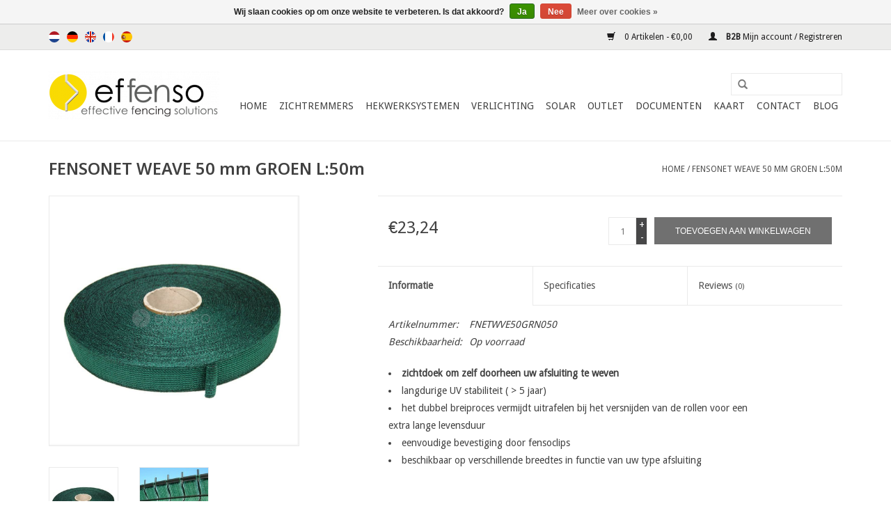

--- FILE ---
content_type: text/html;charset=utf-8
request_url: https://www.effenso.com/nl/fensonet-weave-50-mm-groen-l50m.html
body_size: 9795
content:
<!DOCTYPE html>
<html lang="nl">
  <head>
    <meta charset="utf-8"/>
<!-- [START] 'blocks/head.rain' -->
<!--

  (c) 2008-2026 Lightspeed Netherlands B.V.
  http://www.lightspeedhq.com
  Generated: 24-01-2026 @ 07:58:11

-->
<link rel="canonical" href="https://www.effenso.com/nl/fensonet-weave-50-mm-groen-l50m.html"/>
<link rel="alternate" href="https://www.effenso.com/nl/index.rss" type="application/rss+xml" title="Nieuwe producten"/>
<link href="https://cdn.webshopapp.com/assets/cookielaw.css?2025-02-20" rel="stylesheet" type="text/css"/>
<meta name="robots" content="noodp,noydir"/>
<meta name="google-site-verification" content="IXJd6J-XKg1ei2BdNGw2V0pQaZAywYzWCMlk2hWcAZg"/>
<meta property="og:url" content="https://www.effenso.com/nl/fensonet-weave-50-mm-groen-l50m.html?source=facebook"/>
<meta property="og:site_name" content="Effenso"/>
<meta property="og:title" content="FENSONET WEAVE 50 mm GROEN L:50m        "/>
<meta property="og:description" content="FENSONET WEAVE 50 mm GROEN L:50m        "/>
<meta property="og:image" content="https://cdn.webshopapp.com/shops/198101/files/162722858/fensonet-weave-fensonet-weave-50-mm-groen-l50m.jpg"/>
<script>
<!-- Google tag (gtag.js) -->
<script async src="https://www.googletagmanager.com/gtag/js?id=G-435G1W742G"></script>
<script>
    window.dataLayer = window.dataLayer || [];
    function gtag(){dataLayer.push(arguments);}
    gtag('js', new Date());

    gtag('config', 'G-435G1W742G');
</script>
</script>
<script>
(function(w,d,s,l,i){w[l]=w[l]||[];w[l].push({'gtm.start':
new Date().getTime(),event:'gtm.js'});var f=d.getElementsByTagName(s)[0],
j=d.createElement(s),dl=l!='dataLayer'?'&l='+l:'';j.async=true;j.src=
'https://www.googletagmanager.com/gtm.js?id='+i+dl;f.parentNode.insertBefore(j,f);
})(window,document,'script','dataLayer','GTM-PWX74XNL');
</script>
<script>
<!-- Google Tag Manager -->
<script>(function(w,d,s,l,i){w[l]=w[l]||[];w[l].push({'gtm.start':
new Date().getTime(),event:'gtm.js'});var f=d.getElementsByTagName(s)[0],
j=d.createElement(s),dl=l!='dataLayer'?'&l='+l:'';j.async=true;j.src=
'https://www.googletagmanager.com/gtm.js?id='+i+dl;f.parentNode.insertBefore(j,f);
})(window,document,'script','dataLayer','GTM-KFVTZJWL');</script>
<!-- End Google Tag Manager -->
</script>
<!--[if lt IE 9]>
<script src="https://cdn.webshopapp.com/assets/html5shiv.js?2025-02-20"></script>
<![endif]-->
<!-- [END] 'blocks/head.rain' -->
    <title>FENSONET WEAVE 50 mm GROEN L:50m         - Effenso</title>
    <meta name="description" content="FENSONET WEAVE 50 mm GROEN L:50m        " />
    <meta name="keywords" content="Fensonet, weave, FENSONET, WEAVE, 50, mm, GROEN, L:50m, privacy, tuin, plaatser, verdeler, particulier, DIY, zichtdoek, kunsthaag, heidemat, ericamat, vlechtstroken, bekaertdraad, omheining, duurzaam, modern, vlechtwerk, bevestigen, bamboe, steenkorv" />
    <meta http-equiv="X-UA-Compatible" content="IE=edge,chrome=1">
    <meta name="viewport" content="width=device-width, initial-scale=1.0">
    <meta name="apple-mobile-web-app-capable" content="yes">
    <meta name="apple-mobile-web-app-status-bar-style" content="black">
    <meta property="fb:app_id" content="966242223397117"/>

    <link rel="shortcut icon" href="https://cdn.webshopapp.com/shops/198101/themes/112499/assets/favicon.ico?20251229085520" type="image/x-icon" />
    <link href='//fonts.googleapis.com/css?family=Droid%20Sans:400,300,600' rel='stylesheet' type='text/css'>
    <link href='//fonts.googleapis.com/css?family=Noto%20Sans:400,300,600' rel='stylesheet' type='text/css'>
    <link rel="shortcut icon" href="https://cdn.webshopapp.com/shops/198101/themes/112499/assets/favicon.ico?20251229085520" type="image/x-icon" /> 
    <link rel="stylesheet" href="https://cdn.webshopapp.com/shops/198101/themes/112499/assets/bootstrap.css?20260108084749" />
    <link rel="stylesheet" href="https://cdn.webshopapp.com/shops/198101/themes/112499/assets/style.css?20260108084749" />    
    <link rel="stylesheet" href="https://cdn.webshopapp.com/shops/198101/themes/112499/assets/settings.css?20260108084749" />  
    <link rel="stylesheet" href="https://cdn.webshopapp.com/assets/gui-2-0.css?2025-02-20" />
    <link rel="stylesheet" href="https://cdn.webshopapp.com/assets/gui-responsive-2-0.css?2025-02-20" />   
    <link rel="stylesheet" href="https://cdn.webshopapp.com/shops/198101/themes/112499/assets/dealer-locator.css?20260108084749" />
    <link rel="stylesheet" href="https://cdn.webshopapp.com/shops/198101/themes/112499/assets/custom.css?20260108084749" />

    
    <script src="https://cdn.webshopapp.com/assets/jquery-1-9-1.js?2025-02-20"></script>
    <script src="https://cdn.webshopapp.com/assets/jquery-ui-1-10-1.js?2025-02-20"></script>
   
    <script type="text/javascript" src="https://cdn.webshopapp.com/shops/198101/themes/112499/assets/global.js?20260108084749"></script>

    <script type="text/javascript" src="https://cdn.webshopapp.com/shops/198101/themes/112499/assets/jcarousel.js?20260108084749"></script>
    <script type="text/javascript" src="https://cdn.webshopapp.com/assets/gui.js?2025-02-20"></script>
    <script type="text/javascript" src="https://cdn.webshopapp.com/assets/gui-responsive-2-0.js?2025-02-20"></script>
        
    <!--[if lt IE 9]>
    <link rel="stylesheet" href="https://cdn.webshopapp.com/shops/198101/themes/112499/assets/style-ie.css?20260108084749" />
    <![endif]-->
    


  </head>
  <body> 
    <!-- Google Tag Manager (noscript) -->
<noscript><iframe src="https://www.googletagmanager.com/ns.html?id=GTM-KFVTZJWL"
height="0" width="0" style="display:none;visibility:hidden"></iframe></noscript>
<!-- End Google Tag Manager (noscript) -->
  
    <header>
      <div class="topnav">
        <div class="container">
                    <div class="left">
                        <div class="languages">
                            <a href="https://www.effenso.com/nl/" class="flag nl" title="Nederlands" lang="nl">Nederlands</a>
                            <a href="https://www.effenso.com/de/" class="flag de" title="Deutsch" lang="de">Deutsch</a>
                            <a href="https://www.effenso.com/en/" class="flag en" title="English" lang="en">English</a>
                            <a href="https://www.effenso.com/fr/" class="flag fr" title="Français" lang="fr">Français</a>
                            <a href="https://www.effenso.com/es/" class="flag es" title="Español" lang="es">Español</a>
                          </div>
                                  </div>
                    <div class="right">
            <a href="https://www.effenso.com/nl/cart/" title="Winkelwagen" class="cart"> 
              <span class="glyphicon glyphicon-shopping-cart"></span>
              0 Artikelen - €0,00
            </a>
            <a href="https://www.effenso.com/nl/account/" title="Mijn account" class="my-account">
              <span class="glyphicon glyphicon-user"></span><strong> B2B </strong> 
                            Mijn account / Registreren
                          </a>
          </div>
        </div>
      </div>
      <div class="navigation container">
        <div class="align">
          <ul class="burger">
            <img src="https://cdn.webshopapp.com/shops/198101/themes/112499/assets/hamburger.png?20260108084749" width="32" height="32" alt="Menu">
          </ul>
          <div class="vertical logo">
            <a href="https://www.effenso.com/nl/" title="Effective Fencing Solutions | privacy oplossingen voor uw tuin">
              <img src="https://cdn.webshopapp.com/shops/198101/themes/112499/assets/logo.png?20251229085520" alt="Effective Fencing Solutions | privacy oplossingen voor uw tuin" />
            </a>
          </div>
          <nav class="nonbounce desktop vertical">
            <form action="https://www.effenso.com/nl/search/" method="get" id="formSearch">
              <input type="text" name="q" autocomplete="off"  value=""/>
              <span onclick="$('#formSearch').submit();" title="Zoeken" class="glyphicon glyphicon-search"></span>
            </form>            
            <ul>
              <li class="item home ">
                <a class="itemLink" href="https://www.effenso.com/nl/">Home</a>
              </li>
                            <li class="item sub">
                <a class="itemLink" href="https://www.effenso.com/nl/zichtremmers/" title="Zichtremmers">Zichtremmers</a>
                                <span class="glyphicon glyphicon-play"></span>
                <ul class="subnav">
                                    <li class="subitem">
                    <a class="subitemLink" href="https://www.effenso.com/nl/zichtremmers/kunsthaag/" title="Kunsthaag">Kunsthaag</a>
                                        <ul class="subnav">
                                            <li class="subitem">
                        <a class="subitemLink" href="https://www.effenso.com/nl/zichtremmers/kunsthaag/fensogreen/" title="fensogreen ">fensogreen </a>
                                              </li>
                                            <li class="subitem">
                        <a class="subitemLink" href="https://www.effenso.com/nl/zichtremmers/kunsthaag/fensofort/" title="fensofort">fensofort</a>
                                              </li>
                                            <li class="subitem">
                        <a class="subitemLink" href="https://www.effenso.com/nl/zichtremmers/kunsthaag/fensogreen-super/" title="fensogreen super">fensogreen super</a>
                                              </li>
                                            <li class="subitem">
                        <a class="subitemLink" href="https://www.effenso.com/nl/zichtremmers/kunsthaag/fensogreen-super-antraciet/" title="Fensogreen Super Antraciet">Fensogreen Super Antraciet</a>
                                              </li>
                                            <li class="subitem">
                        <a class="subitemLink" href="https://www.effenso.com/nl/zichtremmers/kunsthaag/fensoleaf/" title="fensoleaf ">fensoleaf </a>
                                              </li>
                                            <li class="subitem">
                        <a class="subitemLink" href="https://www.effenso.com/nl/zichtremmers/kunsthaag/fensoleaf-greenwall/" title="fensoleaf greenwall">fensoleaf greenwall</a>
                                              </li>
                                            <li class="subitem">
                        <a class="subitemLink" href="https://www.effenso.com/nl/zichtremmers/kunsthaag/fensograss/" title="fensograss">fensograss</a>
                                              </li>
                                            <li class="subitem">
                        <a class="subitemLink" href="https://www.effenso.com/nl/zichtremmers/kunsthaag/toebehoren-kunsthaag/" title="toebehoren kunsthaag">toebehoren kunsthaag</a>
                                              </li>
                                          </ul>
                                      </li>
                                    <li class="subitem">
                    <a class="subitemLink" href="https://www.effenso.com/nl/zichtremmers/kunststof-lamellen-om-te-weven/" title="Kunststof lamellen om te weven">Kunststof lamellen om te weven</a>
                                        <ul class="subnav">
                                            <li class="subitem">
                        <a class="subitemLink" href="https://www.effenso.com/nl/zichtremmers/kunststof-lamellen-om-te-weven/fensoband/" title="fensoband ">fensoband </a>
                                              </li>
                                            <li class="subitem">
                        <a class="subitemLink" href="https://www.effenso.com/nl/zichtremmers/kunststof-lamellen-om-te-weven/fensoband-woodlook/" title="fensoband woodlook ">fensoband woodlook </a>
                                              </li>
                                            <li class="subitem">
                        <a class="subitemLink" href="https://www.effenso.com/nl/zichtremmers/kunststof-lamellen-om-te-weven/fensoband-orange-skin/" title="fensoband &quot;orange skin&quot;">fensoband &quot;orange skin&quot;</a>
                                              </li>
                                            <li class="subitem">
                        <a class="subitemLink" href="https://www.effenso.com/nl/zichtremmers/kunststof-lamellen-om-te-weven/recyband/" title="recyband">recyband</a>
                                                <ul class="subnav">
                                                    <li class="subitem">
                            <a class="subitemLink" href="https://www.effenso.com/nl/zichtremmers/kunststof-lamellen-om-te-weven/recyband/recyband-pp/" title="Recyband PP">Recyband PP</a>
                          </li>
                                                    <li class="subitem">
                            <a class="subitemLink" href="https://www.effenso.com/nl/zichtremmers/kunststof-lamellen-om-te-weven/recyband/recyband-tetra/" title="Recyband Tetra®">Recyband Tetra®</a>
                          </li>
                                                  </ul>
                                              </li>
                                            <li class="subitem">
                        <a class="subitemLink" href="https://www.effenso.com/nl/zichtremmers/kunststof-lamellen-om-te-weven/fensoband-triangle/" title="fensoband triangle">fensoband triangle</a>
                                              </li>
                                            <li class="subitem">
                        <a class="subitemLink" href="https://www.effenso.com/nl/zichtremmers/kunststof-lamellen-om-te-weven/fensoband-wicker/" title="fensoband wicker">fensoband wicker</a>
                                              </li>
                                            <li class="subitem">
                        <a class="subitemLink" href="https://www.effenso.com/nl/zichtremmers/kunststof-lamellen-om-te-weven/fensoband-soft-3d/" title="fensoband soft 3D ">fensoband soft 3D </a>
                                              </li>
                                            <li class="subitem">
                        <a class="subitemLink" href="https://www.effenso.com/nl/zichtremmers/kunststof-lamellen-om-te-weven/fensoband-soft-190/" title="fensoband soft 190">fensoband soft 190</a>
                                              </li>
                                            <li class="subitem">
                        <a class="subitemLink" href="https://www.effenso.com/nl/zichtremmers/kunststof-lamellen-om-te-weven/fensoband-soft-print-190-pes/" title="fensoband soft print 190 PES">fensoband soft print 190 PES</a>
                                              </li>
                                            <li class="subitem">
                        <a class="subitemLink" href="https://www.effenso.com/nl/zichtremmers/kunststof-lamellen-om-te-weven/fensoband-soft-fleece/" title="Fensoband soft fleece">Fensoband soft fleece</a>
                                              </li>
                                            <li class="subitem">
                        <a class="subitemLink" href="https://www.effenso.com/nl/zichtremmers/kunststof-lamellen-om-te-weven/afwerkingslijsten-voor-poorten/" title="Afwerkingslijsten voor poorten">Afwerkingslijsten voor poorten</a>
                                              </li>
                                          </ul>
                                      </li>
                                    <li class="subitem">
                    <a class="subitemLink" href="https://www.effenso.com/nl/zichtremmers/rigide-kunststof-lamellen-om-te-weven-in-panelen/" title="Rigide kunststof lamellen om te weven in panelen">Rigide kunststof lamellen om te weven in panelen</a>
                                        <ul class="subnav">
                                            <li class="subitem">
                        <a class="subitemLink" href="https://www.effenso.com/nl/zichtremmers/rigide-kunststof-lamellen-om-te-weven-in-panelen/fensoplate-3d/" title="fensoplate  3D">fensoplate  3D</a>
                                              </li>
                                            <li class="subitem">
                        <a class="subitemLink" href="https://www.effenso.com/nl/zichtremmers/rigide-kunststof-lamellen-om-te-weven-in-panelen/fensoplate-3d-in-losse-onderdelen/" title="fensoplate 3D in losse onderdelen">fensoplate 3D in losse onderdelen</a>
                                              </li>
                                            <li class="subitem">
                        <a class="subitemLink" href="https://www.effenso.com/nl/zichtremmers/rigide-kunststof-lamellen-om-te-weven-in-panelen/fensoplate-pro/" title="fensoplate PRO">fensoplate PRO</a>
                                              </li>
                                            <li class="subitem">
                        <a class="subitemLink" href="https://www.effenso.com/nl/zichtremmers/rigide-kunststof-lamellen-om-te-weven-in-panelen/fensoplate-pro-in-losse-onderdelen/" title="fensoplate PRO in losse onderdelen">fensoplate PRO in losse onderdelen</a>
                                              </li>
                                          </ul>
                                      </li>
                                    <li class="subitem">
                    <a class="subitemLink" href="https://www.effenso.com/nl/zichtremmers/houtcomposietlamellen-om-te-weven/" title="Houtcomposietlamellen om te weven ">Houtcomposietlamellen om te weven </a>
                                        <ul class="subnav">
                                            <li class="subitem">
                        <a class="subitemLink" href="https://www.effenso.com/nl/zichtremmers/houtcomposietlamellen-om-te-weven/fensoplate-composite-3d-voor-draadpanelen-met-v-pl/" title="Fensoplate composite 3D voor draadpanelen met V plooi ">Fensoplate composite 3D voor draadpanelen met V plooi </a>
                                              </li>
                                            <li class="subitem">
                        <a class="subitemLink" href="https://www.effenso.com/nl/zichtremmers/houtcomposietlamellen-om-te-weven/fensoplate-composite-2d-voor-dubbeldraadpanelen/" title="Fensoplate composite 2D  voor dubbeldraadpanelen">Fensoplate composite 2D  voor dubbeldraadpanelen</a>
                                                <ul class="subnav">
                                                    <li class="subitem">
                            <a class="subitemLink" href="https://www.effenso.com/nl/zichtremmers/houtcomposietlamellen-om-te-weven/fensoplate-composite-2d-voor-dubbeldraadpanelen/fensoplate-composite-kit-2d-8-6-8-pvc-afwerkprofie/" title="Fensoplate Composite KIT 2D - 8/6/8 + PVC afwerkprofielen ">Fensoplate Composite KIT 2D - 8/6/8 + PVC afwerkprofielen </a>
                          </li>
                                                    <li class="subitem">
                            <a class="subitemLink" href="https://www.effenso.com/nl/zichtremmers/houtcomposietlamellen-om-te-weven/fensoplate-composite-2d-voor-dubbeldraadpanelen/fensoplate-composite-kit-2d-pro-8-6-8-alu-afwerkpr/" title="Fensoplate Composite KIT 2D PRO - 8/6/8 + ALU Afwerkprofielen">Fensoplate Composite KIT 2D PRO - 8/6/8 + ALU Afwerkprofielen</a>
                          </li>
                                                    <li class="subitem">
                            <a class="subitemLink" href="https://www.effenso.com/nl/zichtremmers/houtcomposietlamellen-om-te-weven/fensoplate-composite-2d-voor-dubbeldraadpanelen/fensoplate-composite-kit-2d-pro-6-5-6-alu-afwerkpr/" title="Fensoplate Composite KIT 2D PRO - 6/5/6 + ALU Afwerkprofielen">Fensoplate Composite KIT 2D PRO - 6/5/6 + ALU Afwerkprofielen</a>
                          </li>
                                                  </ul>
                                              </li>
                                            <li class="subitem">
                        <a class="subitemLink" href="https://www.effenso.com/nl/zichtremmers/houtcomposietlamellen-om-te-weven/fensoplate-composite-in-losse-onderdelen/" title="Fensoplate composite in losse onderdelen ">Fensoplate composite in losse onderdelen </a>
                                              </li>
                                          </ul>
                                      </li>
                                    <li class="subitem">
                    <a class="subitemLink" href="https://www.effenso.com/nl/zichtremmers/houtlamellen/" title="Houtlamellen">Houtlamellen</a>
                                        <ul class="subnav">
                                            <li class="subitem">
                        <a class="subitemLink" href="https://www.effenso.com/nl/zichtremmers/houtlamellen/fensowood/" title="Fensowood">Fensowood</a>
                                              </li>
                                            <li class="subitem">
                        <a class="subitemLink" href="https://www.effenso.com/nl/zichtremmers/houtlamellen/fensowood-pro/" title="Fensowood Pro">Fensowood Pro</a>
                                              </li>
                                          </ul>
                                      </li>
                                    <li class="subitem">
                    <a class="subitemLink" href="https://www.effenso.com/nl/zichtremmers/alucomposiet-lamellen-12163539/" title="Alucomposiet lamellen">Alucomposiet lamellen</a>
                                        <ul class="subnav">
                                            <li class="subitem">
                        <a class="subitemLink" href="https://www.effenso.com/nl/zichtremmers/alucomposiet-lamellen-12163539/fensoplate-alu-3d-voor-panelen-met-v-plooi/" title="Fensoplate Alu 3D voor panelen met V plooi">Fensoplate Alu 3D voor panelen met V plooi</a>
                                              </li>
                                            <li class="subitem">
                        <a class="subitemLink" href="https://www.effenso.com/nl/zichtremmers/alucomposiet-lamellen-12163539/fensoplate-alu-2d-voor-dubbeldraadpanelen/" title="Fensoplate Alu 2D voor dubbeldraadpanelen">Fensoplate Alu 2D voor dubbeldraadpanelen</a>
                                              </li>
                                          </ul>
                                      </li>
                                    <li class="subitem">
                    <a class="subitemLink" href="https://www.effenso.com/nl/zichtremmers/zichtdoek/" title="Zichtdoek">Zichtdoek</a>
                                        <ul class="subnav">
                                            <li class="subitem">
                        <a class="subitemLink" href="https://www.effenso.com/nl/zichtremmers/zichtdoek/met-knoopsgatbanen/" title="met knoopsgatbanen">met knoopsgatbanen</a>
                                              </li>
                                            <li class="subitem">
                        <a class="subitemLink" href="https://www.effenso.com/nl/zichtremmers/zichtdoek/met-metalen-ringen/" title="met metalen ringen">met metalen ringen</a>
                                                <ul class="subnav">
                                                    <li class="subitem">
                            <a class="subitemLink" href="https://www.effenso.com/nl/zichtremmers/zichtdoek/met-metalen-ringen/gebreid-doek/" title="gebreid doek">gebreid doek</a>
                          </li>
                                                    <li class="subitem">
                            <a class="subitemLink" href="https://www.effenso.com/nl/zichtremmers/zichtdoek/met-metalen-ringen/geweven-doek/" title="geweven doek">geweven doek</a>
                          </li>
                                                  </ul>
                                              </li>
                                            <li class="subitem">
                        <a class="subitemLink" href="https://www.effenso.com/nl/zichtremmers/zichtdoek/winddoorlatend/" title="winddoorlatend">winddoorlatend</a>
                                              </li>
                                            <li class="subitem">
                        <a class="subitemLink" href="https://www.effenso.com/nl/zichtremmers/zichtdoek/toebehoren-zichtdoek/" title="toebehoren zichtdoek">toebehoren zichtdoek</a>
                                              </li>
                                            <li class="subitem">
                        <a class="subitemLink" href="https://www.effenso.com/nl/zichtremmers/zichtdoek/stalen/" title="Stalen">Stalen</a>
                                              </li>
                                          </ul>
                                      </li>
                                    <li class="subitem">
                    <a class="subitemLink" href="https://www.effenso.com/nl/zichtremmers/zichtdoek-om-te-weven/" title="Zichtdoek om te weven">Zichtdoek om te weven</a>
                                        <ul class="subnav">
                                            <li class="subitem">
                        <a class="subitemLink" href="https://www.effenso.com/nl/zichtremmers/zichtdoek-om-te-weven/fensonet-weave/" title="fensonet weave">fensonet weave</a>
                                              </li>
                                            <li class="subitem">
                        <a class="subitemLink" href="https://www.effenso.com/nl/zichtremmers/zichtdoek-om-te-weven/fensonet-weave-textilene/" title="fensonet weave textilene">fensonet weave textilene</a>
                                              </li>
                                            <li class="subitem">
                        <a class="subitemLink" href="https://www.effenso.com/nl/zichtremmers/zichtdoek-om-te-weven/toebehoren-fensonet-weave/" title="toebehoren fensonet weave">toebehoren fensonet weave</a>
                                              </li>
                                          </ul>
                                      </li>
                                    <li class="subitem">
                    <a class="subitemLink" href="https://www.effenso.com/nl/zichtremmers/pvc-lamellenschermen-op-rol/" title="PVC Lamellenschermen op rol ">PVC Lamellenschermen op rol </a>
                                        <ul class="subnav">
                                            <li class="subitem">
                        <a class="subitemLink" href="https://www.effenso.com/nl/zichtremmers/pvc-lamellenschermen-op-rol/fensoscreen/" title="fensoscreen">fensoscreen</a>
                                              </li>
                                          </ul>
                                      </li>
                                    <li class="subitem">
                    <a class="subitemLink" href="https://www.effenso.com/nl/zichtremmers/zichtremmers-in-composiet/" title="Zichtremmers in composiet">Zichtremmers in composiet</a>
                                        <ul class="subnav">
                                            <li class="subitem">
                        <a class="subitemLink" href="https://www.effenso.com/nl/zichtremmers/zichtremmers-in-composiet/fensoscreen-composite/" title="fensoscreen composite">fensoscreen composite</a>
                                              </li>
                                          </ul>
                                      </li>
                                    <li class="subitem">
                    <a class="subitemLink" href="https://www.effenso.com/nl/zichtremmers/natuurlijke-zichtremmers/" title="Natuurlijke zichtremmers">Natuurlijke zichtremmers</a>
                                        <ul class="subnav">
                                            <li class="subitem">
                        <a class="subitemLink" href="https://www.effenso.com/nl/zichtremmers/natuurlijke-zichtremmers/heidematten/" title="heidematten">heidematten</a>
                                                <ul class="subnav">
                                                    <li class="subitem">
                            <a class="subitemLink" href="https://www.effenso.com/nl/zichtremmers/natuurlijke-zichtremmers/heidematten/fensobruc-triple-extra-erica/" title="fensobruc triple extra &#039;erica&#039;">fensobruc triple extra &#039;erica&#039;</a>
                          </li>
                                                    <li class="subitem">
                            <a class="subitemLink" href="https://www.effenso.com/nl/zichtremmers/natuurlijke-zichtremmers/heidematten/fensobruc-double-extra-erica/" title="fensobruc double extra &#039;erica&#039;">fensobruc double extra &#039;erica&#039;</a>
                          </li>
                                                    <li class="subitem">
                            <a class="subitemLink" href="https://www.effenso.com/nl/zichtremmers/natuurlijke-zichtremmers/heidematten/fensobruc-extra-erica/" title="fensobruc extra &#039;erica&#039;">fensobruc extra &#039;erica&#039;</a>
                          </li>
                                                    <li class="subitem">
                            <a class="subitemLink" href="https://www.effenso.com/nl/zichtremmers/natuurlijke-zichtremmers/heidematten/fensobruc-medium-brushwood/" title="fensobruc medium &#039;brushwood&#039;">fensobruc medium &#039;brushwood&#039;</a>
                          </li>
                                                  </ul>
                                              </li>
                                            <li class="subitem">
                        <a class="subitemLink" href="https://www.effenso.com/nl/zichtremmers/natuurlijke-zichtremmers/wilgenmatten/" title="wilgenmatten">wilgenmatten</a>
                                              </li>
                                            <li class="subitem">
                        <a class="subitemLink" href="https://www.effenso.com/nl/zichtremmers/natuurlijke-zichtremmers/rietmatten/" title="rietmatten">rietmatten</a>
                                              </li>
                                            <li class="subitem">
                        <a class="subitemLink" href="https://www.effenso.com/nl/zichtremmers/natuurlijke-zichtremmers/bamboematten/" title="bamboematten">bamboematten</a>
                                                <ul class="subnav">
                                                    <li class="subitem">
                            <a class="subitemLink" href="https://www.effenso.com/nl/zichtremmers/natuurlijke-zichtremmers/bamboematten/gespleten-bamboe/" title="Gespleten bamboe">Gespleten bamboe</a>
                          </li>
                                                    <li class="subitem">
                            <a class="subitemLink" href="https://www.effenso.com/nl/zichtremmers/natuurlijke-zichtremmers/bamboematten/volle-bamboe/" title="Volle bamboe">Volle bamboe</a>
                          </li>
                                                  </ul>
                                              </li>
                                            <li class="subitem">
                        <a class="subitemLink" href="https://www.effenso.com/nl/zichtremmers/natuurlijke-zichtremmers/toebehoren-natuurlijke-zichtremmers/" title="toebehoren natuurlijke zichtremmers">toebehoren natuurlijke zichtremmers</a>
                                              </li>
                                          </ul>
                                      </li>
                                    <li class="subitem">
                    <a class="subitemLink" href="https://www.effenso.com/nl/zichtremmers/netten-voor-ballenvangers/" title="Netten voor ballenvangers">Netten voor ballenvangers</a>
                                      </li>
                                  </ul>
                              </li>
                            <li class="item sub">
                <a class="itemLink" href="https://www.effenso.com/nl/hekwerksystemen/" title="Hekwerksystemen">Hekwerksystemen</a>
                                <span class="glyphicon glyphicon-play"></span>
                <ul class="subnav">
                                    <li class="subitem">
                    <a class="subitemLink" href="https://www.effenso.com/nl/hekwerksystemen/hervulbare-afsluiting/" title="Hervulbare afsluiting">Hervulbare afsluiting</a>
                                        <ul class="subnav">
                                            <li class="subitem">
                        <a class="subitemLink" href="https://www.effenso.com/nl/hekwerksystemen/hervulbare-afsluiting/fensofill-panelen/" title="fensofill panelen">fensofill panelen</a>
                                              </li>
                                            <li class="subitem">
                        <a class="subitemLink" href="https://www.effenso.com/nl/hekwerksystemen/hervulbare-afsluiting/fensofill-palen/" title="fensofill palen">fensofill palen</a>
                                                <ul class="subnav">
                                                    <li class="subitem">
                            <a class="subitemLink" href="https://www.effenso.com/nl/hekwerksystemen/hervulbare-afsluiting/fensofill-palen/fensofix-palen/" title="fensofix palen">fensofix palen</a>
                          </li>
                                                    <li class="subitem">
                            <a class="subitemLink" href="https://www.effenso.com/nl/hekwerksystemen/hervulbare-afsluiting/fensofill-palen/easyfix-palen/" title="easyfix palen">easyfix palen</a>
                          </li>
                                                  </ul>
                                              </li>
                                            <li class="subitem">
                        <a class="subitemLink" href="https://www.effenso.com/nl/hekwerksystemen/hervulbare-afsluiting/fensofill-poorten/" title="fensofill poorten">fensofill poorten</a>
                                              </li>
                                            <li class="subitem">
                        <a class="subitemLink" href="https://www.effenso.com/nl/hekwerksystemen/hervulbare-afsluiting/fensofill-toebehoren/" title="fensofill toebehoren">fensofill toebehoren</a>
                                              </li>
                                          </ul>
                                      </li>
                                    <li class="subitem">
                    <a class="subitemLink" href="https://www.effenso.com/nl/hekwerksystemen/houtcomposiet-afsluiting/" title="Houtcomposiet afsluiting">Houtcomposiet afsluiting</a>
                                        <ul class="subnav">
                                            <li class="subitem">
                        <a class="subitemLink" href="https://www.effenso.com/nl/hekwerksystemen/houtcomposiet-afsluiting/duo-fuse-composiet-tand-en-groef-omheining/" title="Duo Fuse composiet tand en groef omheining">Duo Fuse composiet tand en groef omheining</a>
                                              </li>
                                            <li class="subitem">
                        <a class="subitemLink" href="https://www.effenso.com/nl/hekwerksystemen/houtcomposiet-afsluiting/duo-fuse-composiet-lamellenscherm/" title="Duo Fuse composiet lamellenscherm">Duo Fuse composiet lamellenscherm</a>
                                              </li>
                                          </ul>
                                      </li>
                                    <li class="subitem">
                    <a class="subitemLink" href="https://www.effenso.com/nl/hekwerksystemen/100-gerecycleerd-gamma/" title="100% gerecycleerd gamma">100% gerecycleerd gamma</a>
                                        <ul class="subnav">
                                            <li class="subitem">
                        <a class="subitemLink" href="https://www.effenso.com/nl/hekwerksystemen/100-gerecycleerd-gamma/recyfence/" title="Recyfence">Recyfence</a>
                                              </li>
                                            <li class="subitem">
                        <a class="subitemLink" href="https://www.effenso.com/nl/hekwerksystemen/100-gerecycleerd-gamma/recyplate/" title="Recyplate">Recyplate</a>
                                              </li>
                                          </ul>
                                      </li>
                                    <li class="subitem">
                    <a class="subitemLink" href="https://www.effenso.com/nl/hekwerksystemen/geluidswerende-wanden/" title="Geluidswerende wanden">Geluidswerende wanden</a>
                                        <ul class="subnav">
                                            <li class="subitem">
                        <a class="subitemLink" href="https://www.effenso.com/nl/hekwerksystemen/geluidswerende-wanden/fensosound-eco-2d/" title="Fensosound Eco 2D">Fensosound Eco 2D</a>
                                              </li>
                                            <li class="subitem">
                        <a class="subitemLink" href="https://www.effenso.com/nl/hekwerksystemen/geluidswerende-wanden/fensosound-wood/" title="Fensosound Wood">Fensosound Wood</a>
                                              </li>
                                            <li class="subitem">
                        <a class="subitemLink" href="https://www.effenso.com/nl/hekwerksystemen/geluidswerende-wanden/fensosound-eco-3d/" title="Fensosound Eco 3D">Fensosound Eco 3D</a>
                                              </li>
                                            <li class="subitem">
                        <a class="subitemLink" href="https://www.effenso.com/nl/hekwerksystemen/geluidswerende-wanden/fensosound-modular/" title="Fensosound Modular">Fensosound Modular</a>
                                              </li>
                                            <li class="subitem">
                        <a class="subitemLink" href="https://www.effenso.com/nl/hekwerksystemen/geluidswerende-wanden/fensosound-light/" title="Fensosound Light">Fensosound Light</a>
                                              </li>
                                            <li class="subitem">
                        <a class="subitemLink" href="https://www.effenso.com/nl/hekwerksystemen/geluidswerende-wanden/fensosound-mobile/" title="Fensosound Mobile">Fensosound Mobile</a>
                                              </li>
                                            <li class="subitem">
                        <a class="subitemLink" href="https://www.effenso.com/nl/hekwerksystemen/geluidswerende-wanden/fensosound-casing/" title="Fensosound Casing">Fensosound Casing</a>
                                              </li>
                                          </ul>
                                      </li>
                                    <li class="subitem">
                    <a class="subitemLink" href="https://www.effenso.com/nl/hekwerksystemen/toebehoren-voor-de-hekwerkprofessional/" title="Toebehoren voor de hekwerkprofessional">Toebehoren voor de hekwerkprofessional</a>
                                      </li>
                                  </ul>
                              </li>
                            <li class="item sub">
                <a class="itemLink" href="https://www.effenso.com/nl/verlichting/" title="Verlichting">Verlichting</a>
                                <span class="glyphicon glyphicon-play"></span>
                <ul class="subnav">
                                    <li class="subitem">
                    <a class="subitemLink" href="https://www.effenso.com/nl/verlichting/fensolight-2d-3d/" title="Fensolight 2D / 3D">Fensolight 2D / 3D</a>
                                      </li>
                                    <li class="subitem">
                    <a class="subitemLink" href="https://www.effenso.com/nl/verlichting/fensolight-wpc-wood/" title="Fensolight WPC / wood">Fensolight WPC / wood</a>
                                      </li>
                                    <li class="subitem">
                    <a class="subitemLink" href="https://www.effenso.com/nl/verlichting/fensolight-paal/" title="Fensolight paal">Fensolight paal</a>
                                      </li>
                                  </ul>
                              </li>
                            <li class="item sub">
                <a class="itemLink" href="https://www.effenso.com/nl/solar/" title="Solar">Solar</a>
                                <span class="glyphicon glyphicon-play"></span>
                <ul class="subnav">
                                    <li class="subitem">
                    <a class="subitemLink" href="https://www.effenso.com/nl/solar/fensolar/" title="Fensolar">Fensolar</a>
                                        <ul class="subnav">
                                            <li class="subitem">
                        <a class="subitemLink" href="https://www.effenso.com/nl/solar/fensolar/fensolar-wpc/" title="Fensolar WPC">Fensolar WPC</a>
                                              </li>
                                            <li class="subitem">
                        <a class="subitemLink" href="https://www.effenso.com/nl/solar/fensolar/fensolar-alu/" title="Fensolar ALU">Fensolar ALU</a>
                                              </li>
                                            <li class="subitem">
                        <a class="subitemLink" href="https://www.effenso.com/nl/solar/fensolar/fensolar-puro/" title="Fensolar PURO">Fensolar PURO</a>
                                              </li>
                                          </ul>
                                      </li>
                                    <li class="subitem">
                    <a class="subitemLink" href="https://www.effenso.com/nl/solar/fensoband-solar/" title="Fensoband Solar">Fensoband Solar</a>
                                      </li>
                                  </ul>
                              </li>
                            <li class="item">
                <a class="itemLink" href="https://www.effenso.com/nl/outlet/" title="Outlet">Outlet</a>
                              </li>
                            <li class="item">
                <a class="itemLink" href="https://www.effenso.com/nl/documenten/" title="Documenten">Documenten</a>
                              </li>
                            <li class="item">
                <a class="itemLink" href="https://www.effenso.com/nl/kaart/" title="Kaart">Kaart</a>
                              </li>
                            <li class="item">
                <a class="itemLink" href="https://www.effenso.com/nl/contact/" title="Contact">Contact</a>
                              </li>
                                                        <li class="item sub"><a class="itemLink" href="https://www.effenso.com/nl/blogs/effenso-blogt/" title="Blog">Blog</a>
                <ul class="subnav">
                                    <li class="subitem"><a class="subitemLink" href="https://www.effenso.com/nl/blogs/effenso-blogt/ontdek-onze-100-gerecycleerde-privacyoplossingen/" title="Ontdek Onze 100% gerecycleerde privacyoplossingen!">Ontdek Onze 100% gerecycleerde privacyoplossingen!</a></li>
                                  </ul>
              </li>
                                                      </ul>
            <span class="glyphicon glyphicon-remove"></span>  
          </nav>
        </div>
      </div>
    </header>
    
    <div class="wrapper">
      <div class="container content">
                <div itemscope itemtype="http://schema.org/Product">
    <div class="page-title row">
        <meta itemprop="description" content="fensonet weave zichtdoek om zelf doorheen uw afsluiting te weven" />        <div class="col-sm-6 col-md-6">
            <h1 class="product-page" itemprop="name" content="Fensonet weave FENSONET WEAVE 50 mm GROEN L:50m">                     FENSONET WEAVE 50 mm GROEN L:50m </h1>
                    </div>
        <div class="col-sm-6 col-md-6 breadcrumbs text-right">
            <a href="https://www.effenso.com/nl/" title="Home">Home</a>

                            / <a href="https://www.effenso.com/nl/fensonet-weave-50-mm-groen-l50m.html">FENSONET WEAVE 50 mm GROEN L:50m</a>
                    </div>
    </div>
    <div class="product-wrap row">
        <div class="product-img col-sm-4 col-md-4">
            <div class="zoombox">
                <div class="images">
                    <meta itemprop="image" content="https://cdn.webshopapp.com/shops/198101/files/162722858/300x250x2/fensonet-weave-fensonet-weave-50-mm-groen-l50m.jpg" />
                                            <a class="zoom first" data-image-id="162722858">
                                                                                                <img src="https://cdn.webshopapp.com/shops/198101/files/162722858/fensonet-weave-fensonet-weave-50-mm-groen-l50m.jpg" alt="Fensonet weave FENSONET WEAVE 50 mm GROEN L:50m">
                                                                                    </a>
                                            <a class="zoom" data-image-id="162722864">
                                                                                                <img src="https://cdn.webshopapp.com/shops/198101/files/162722864/fensonet-weave-fensonet-weave-50-mm-groen-l50m.jpg" alt="Fensonet weave FENSONET WEAVE 50 mm GROEN L:50m">
                                                                                    </a>
                                    </div>

                <div class="thumbs row">
                                            <div class="col-xs-3 col-sm-4 col-md-4">
                            <a data-image-id="162722858">
                                                                                                            <img src="https://cdn.webshopapp.com/shops/198101/files/162722858/156x164x1/fensonet-weave-fensonet-weave-50-mm-groen-l50m.jpg" alt="Fensonet weave FENSONET WEAVE 50 mm GROEN L:50m" title="Fensonet weave FENSONET WEAVE 50 mm GROEN L:50m"/>
                                                                                                </a>
                        </div>
                                            <div class="col-xs-3 col-sm-4 col-md-4">
                            <a data-image-id="162722864">
                                                                                                            <img src="https://cdn.webshopapp.com/shops/198101/files/162722864/156x164x1/fensonet-weave-fensonet-weave-50-mm-groen-l50m.jpg" alt="Fensonet weave FENSONET WEAVE 50 mm GROEN L:50m" title="Fensonet weave FENSONET WEAVE 50 mm GROEN L:50m"/>
                                                                                                </a>
                        </div>
                                    </div>
            </div>
        </div>

        <div itemprop="offers" itemscope itemtype="http://schema.org/Offer" class="product-info col-sm-8 col-md-7 col-md-offset-1">
            <meta itemprop="price" content="23.24" />
            <meta itemprop="priceCurrency" content="EUR" />
            <meta itemprop="itemCondition" itemtype="http://schema.org/OfferItemCondition" content="http://schema.org/NewCondition"/>
                            <meta itemprop="availability" content="http://schema.org/InStock" />
            
            <form action="https://www.effenso.com/nl/cart/add/96392711/" id=
            "product_configure_form" method="post">
                                    <input type="hidden" name="bundle_id" id="product_configure_bundle_id" value="">
                                <div class="product-price row">
                    <div class="price-wrap col-xs-5 col-md-5">
                                                                                <span class="price" style="line-height: 30px;">€23,24
                                                        
                    </span>
                                            </div>
                    <div class="cart col-xs-7 col-md-7">
                        <div class="cart">
                                                            <input type="text" name="quantity" value="1" />
                                <div class="change">
                                    <a href="javascript:;" onclick="updateQuantity('up');" class="up" style="color:#fff">+</a>
                                    <a href="javascript:;" onclick="updateQuantity('down');" class="down" style="color:#fff">-</a>
                                </div>
                                <a href="javascript:;" onclick="$('#product_configure_form').submit();" class="btn glyphicon glyphicon-shopping-cart" title="Toevoegen aan winkelwagen" >
                                    <span>Toevoegen aan winkelwagen</span>
                                </a>
                                                    </div>
                    </div>
                </div>
            </form>

            <div class="product-tabs row">
                <div class="tabs">
                    <ul>
                        <li class="active information"><a rel="info" href="#">Informatie</a></li>
                        <li class="specs"><a rel="specs" href="#">Specificaties</a></li>                        <li class=" reviews"><a rel="reviews" href="#">Reviews <small>(0)</small></a></li>                    </ul>
                </div>
                <div class="tabsPages">
                    <div class="page info active">
                                                <table class="details">
                            <meta itemprop="mpn" content="FNETWVE50GRN050" />                                                            <tr class="articlenumber">
                                    <td>Artikelnummer:</td>
                                    <td>FNETWVE50GRN050</td>
                                </tr>
                                                                                                                                                <tr class="availability">
                                    <td>Beschikbaarheid:</td>
                                    <td><span class="in-stock">Op voorraad</span>
                                                                            </td>
                                </tr>
                                                        
                        </table>


                                                <div class="clearfix"></div>

                        <ul>
<li dir="LTR"><strong>zichtdoek om zelf doorheen uw afsluiting te weven</strong></li>
<li dir="LTR">langdurige UV stabiliteit ( &gt; 5 jaar)</li>
<li dir="LTR">het dubbel breiproces vermijdt uitrafelen bij het versnijden van de rollen voor een <br />extra lange levensduur</li>
<li dir="LTR">eenvoudige bevestiging door fensoclips</li>
<li dir="LTR">beschikbaar op verschillende breedtes in functie van uw type afsluiting</li>
</ul>

                                            </div>
                                            <div class="page specs">
                            <table>
                                                                    <tr>
                                        <td class="spec-title"><strong>Maas (mm):</strong></td>
                                        <td>55</td>
                                    </tr>
                                                                    <tr>
                                        <td class="spec-title"><strong>Kleur:</strong></td>
                                        <td>groen</td>
                                    </tr>
                                                                    <tr>
                                        <td class="spec-title"><strong>Lengte:</strong></td>
                                        <td>50 m</td>
                                    </tr>
                                                                    <tr>
                                        <td class="spec-title"><strong>Besteleenheid:</strong></td>
                                        <td>1 rol</td>
                                    </tr>
                                                                    <tr>
                                        <td class="spec-title"><strong>Gewicht/rol (kg):</strong></td>
                                        <td>0,8 kg</td>
                                    </tr>
                                                                    <tr>
                                        <td class="spec-title"><strong>EAN Code:</strong></td>
                                        <td>5425021404722</td>
                                    </tr>
                                                            </table>
                        </div>
                    
                    <div class="page reviews">
                                                
                        <div class="bottom">
                            <div class="right">
                                <a href="https://www.effenso.com/nl/account/review/50306183/">Je beoordeling toevoegen</a>
                            </div>
                            <span>0</span> sterren op basis van <span>0</span> beoordelingen
                        </div>
                    </div>
                </div>
            </div>
        </div>
    </div>
    <div class="product-actions row">
        <div class="social-media col-xs-12 col-md-4">
                                                                    </div>
        <div class="col-md-7 col-md-offset-1 ">
            <div class="tags-actions row">
                <div class="tags col-md-4">
                                            <a href="https://www.effenso.com/nl/tags/zichtdoek/" title="zichtdoek">zichtdoek</a>                                                                 /                         <a href="https://www.effenso.com/nl/brands/fensonet-weave/" title="product.brand.title"><h2 itemprop="brand" content="Fensonet weave">Fensonet weave</h2></a>
                                    </div>
                <div class="actions col-md-8 text-right">
                    <a href="https://www.effenso.com/nl/account/wishlistAdd/50306183/?variant_id=96392711" title="Aan verlanglijst toevoegen">Aan verlanglijst toevoegen</a> /
                    <a href="https://www.effenso.com/nl/compare/add/96392711/" title="Toevoegen om te vergelijken">
                        Toevoegen om te vergelijken
                    </a> /
                                        <a href="#" onclick="window.print(); return false;" title="Afdrukken">
                        Afdrukken
                    </a>
                </div>
            </div>
        </div>
    </div>

    

    </div>


<script src="https://cdn.webshopapp.com/shops/198101/themes/112499/assets/jquery-zoom-min.js?20260108084749" type="text/javascript"></script>
<script type="text/javascript">
    function updateQuantity(way){
        var quantity = parseInt($('.cart input').val());

        if (way == 'up'){
            if (quantity < 10000){
                quantity++;
            } else {
                quantity = 10000;
            }
        } else {
            if (quantity > 1){
                quantity--;
            } else {
                quantity = 1;
            }
        }

        $('.cart input').val(quantity);
    }
</script>      </div>
      
      <footer>
        <hr class="full-width" />
        <div class="container">
          <div class="social row">
                            <div class="social-media col-xs-12 col-md-12  text-center">
              <a href="https://www.facebook.com/Effenso/" class="social-icon facebook" target="_blank"></a>              <a href="https://twitter.com/Effenso_bvba" class="social-icon twitter" target="_blank"></a>                            <a href="https://www.pinterest.com/effenso/" class="social-icon pinterest" target="_blank"></a>                                          <a href="https://www.instagram.com/effenso_privacysolutions" class="social-icon instagram" target="_blank" title="Instagram Effenso"></a>              
            </div>
                      </div>
          <hr class="full-width" />
          <div class="links row">
            <div class="col-xs-12 col-sm-3 col-md-3">
                <label class="collapse" for="_1">
                  <strong>Klantenservice</strong>
                  <span class="glyphicon glyphicon-chevron-down hidden-sm hidden-md hidden-lg"></span></label>
                    <input class="collapse_input hidden-md hidden-lg hidden-sm" id="_1" type="checkbox">
                    <div class="list">
  
                  <ul class="no-underline no-list-style">
                                                <li><a href="https://www.effenso.com/nl/service/about/" title="Over ons" >Over ons</a>
                        </li>
                                                <li><a href="https://www.effenso.com/nl/service/general-terms-conditions/" title="Algemene aankoopvoorwaarden" >Algemene aankoopvoorwaarden</a>
                        </li>
                                                <li><a href="https://www.effenso.com/nl/service/disclaimer/" title="Disclaimer" >Disclaimer</a>
                        </li>
                                                <li><a href="https://www.effenso.com/nl/service/privacy-policy/" title="Privacybeleid" >Privacybeleid</a>
                        </li>
                                                <li><a href="https://www.effenso.com/nl/service/payment-methods/" title="Betaalmethodes" >Betaalmethodes</a>
                        </li>
                                                <li><a href="https://www.effenso.com/nl/service/shipping-returns/" title="Shipping &amp; returns" >Shipping &amp; returns</a>
                        </li>
                                                <li><a href="https://www.effenso.com/nl/service/" title="Customer support - FAQ" >Customer support - FAQ</a>
                        </li>
                                                <li><a href="https://www.effenso.com/nl/sitemap/" title="Sitemap" >Sitemap</a>
                        </li>
                                                <li><a href="https://www.effenso.com/nl/service/newsletter/" title="Nieuwsbrief" >Nieuwsbrief</a>
                        </li>
                                                <li><a href="https://www.effenso.com/nl/service/vacatures/" title="Vacatures" >Vacatures</a>
                        </li>
                                            </ul>
                  </div> 
             
            </div>     
       
            
            <div class="col-xs-12 col-sm-3 col-md-3">
          <label class="collapse" for="_2">
                  <strong>Producten</strong>
                  <span class="glyphicon glyphicon-chevron-down hidden-sm hidden-md hidden-lg"></span></label>
                    <input class="collapse_input hidden-md hidden-lg hidden-sm" id="_2" type="checkbox">
                    <div class="list">
              <ul>
                <li><a href="https://www.effenso.com/nl/collection/" title="Alle producten">Alle producten</a></li>
                <li><a href="https://www.effenso.com/nl/collection/?sort=newest" title="Nieuwe producten">Nieuwe producten</a></li>
                <li><a href="https://www.effenso.com/nl/collection/offers/" title="Aanbiedingen">Aanbiedingen</a></li>
                                <li><a href="https://www.effenso.com/nl/tags/" title="Tags">Tags</a></li>                <li><a href="https://www.effenso.com/nl/index.rss" title="RSS-feed">RSS-feed</a></li>
              </ul>
            </div>
            </div>
            
            <div class="col-xs-12 col-sm-3 col-md-3">
              <label class="collapse" for="_3">
                  <strong>
                                Mijn account
                              </strong>
                  <span class="glyphicon glyphicon-chevron-down hidden-sm hidden-md hidden-lg"></span></label>
                    <input class="collapse_input hidden-md hidden-lg hidden-sm" id="_3" type="checkbox">
                    <div class="list">
            
           
              <ul>
                                <li><a href="https://www.effenso.com/nl/account/" title="Registreren">Registreren</a></li>
                                <li><a href="https://www.effenso.com/nl/account/orders/" title="Mijn bestellingen">Mijn bestellingen</a></li>
                                <li><a href="https://www.effenso.com/nl/account/tickets/" title="Mijn tickets">Mijn tickets</a></li>
                                <li><a href="https://www.effenso.com/nl/account/wishlist/" title="Mijn verlanglijst">Mijn verlanglijst</a></li>
                              </ul>
            </div>
            </div>
            <div class="col-xs-12 col-sm-3 col-md-3">
                 <label class="collapse" for="_4">
                  <strong>Effenso bvba </strong>
                  <span class="glyphicon glyphicon-chevron-down hidden-sm hidden-md hidden-lg"></span></label>
                    <input class="collapse_input hidden-md hidden-lg hidden-sm" id="_4" type="checkbox">
                    <div class="list">
              
              
              
              <span class="contact-description">Effective fencing solutions</span>                            <div class="contact">
                <span class="glyphicon glyphicon-earphone"></span>
                +32499295704
              </div>
                                          <div class="contact">
                <span class="glyphicon glyphicon-envelope"></span>
                <a href="/cdn-cgi/l/email-protection#731a1d151c33161515161d001c5d101c1e" title="Email"><span class="__cf_email__" data-cfemail="e980878f86a98c8f8f8c879a86c78a8684">[email&#160;protected]</span></a>
              </div>
                            </div>
              
                                                      </div>
          </div>
          <hr class="full-width" />
        </div>
        <div class="copyright-payment">
          <div class="container">
            <div class="row">
              <div class="copyright col-md-6">
                © Copyright 2026 Effenso 
                                - Powered by
                                <a href="https://www.lightspeedhq.nl/" title="Lightspeed" target="_blank">Lightspeed</a>
                                                              </div>
              <div class="payments col-md-6 text-right">
                                <a href="https://www.effenso.com/nl/service/payment-methods/" title="Betaalmethoden">
                  <img src="https://cdn.webshopapp.com/assets/icon-payment-banktransfer.png?2025-02-20" alt="Bank transfer" />
                </a>
                                <a href="https://www.effenso.com/nl/service/payment-methods/" title="Betaalmethoden">
                  <img src="https://cdn.webshopapp.com/assets/icon-payment-mistercash.png?2025-02-20" alt="Bancontact" />
                </a>
                                <a href="https://www.effenso.com/nl/service/payment-methods/" title="Betaalmethoden">
                  <img src="https://cdn.webshopapp.com/assets/icon-payment-ideal.png?2025-02-20" alt="iDEAL" />
                </a>
                                <a href="https://www.effenso.com/nl/service/payment-methods/" title="Betaalmethoden">
                  <img src="https://cdn.webshopapp.com/assets/icon-payment-visa.png?2025-02-20" alt="Visa" />
                </a>
                                <a href="https://www.effenso.com/nl/service/payment-methods/" title="Betaalmethoden">
                  <img src="https://cdn.webshopapp.com/assets/icon-payment-maestro.png?2025-02-20" alt="Maestro" />
                </a>
                                <a href="https://www.effenso.com/nl/service/payment-methods/" title="Betaalmethoden">
                  <img src="https://cdn.webshopapp.com/assets/icon-payment-directebanking.png?2025-02-20" alt="SOFORT Banking" />
                </a>
                                <a href="https://www.effenso.com/nl/service/payment-methods/" title="Betaalmethoden">
                  <img src="https://cdn.webshopapp.com/assets/icon-payment-mastercard.png?2025-02-20" alt="MasterCard" />
                </a>
                                <a href="https://www.effenso.com/nl/service/payment-methods/" title="Betaalmethoden">
                  <img src="https://cdn.webshopapp.com/assets/icon-payment-giropay.png?2025-02-20" alt="Giropay" />
                </a>
                                <a href="https://www.effenso.com/nl/service/payment-methods/" title="Betaalmethoden">
                  <img src="https://cdn.webshopapp.com/assets/icon-payment-eps.png?2025-02-20" alt="EPS" />
                </a>
                                <a href="https://www.effenso.com/nl/service/payment-methods/" title="Betaalmethoden">
                  <img src="https://cdn.webshopapp.com/assets/icon-payment-cartesbancaires.png?2025-02-20" alt="Cartes Bancaires" />
                </a>
                                <a href="https://www.effenso.com/nl/service/payment-methods/" title="Betaalmethoden">
                  <img src="https://cdn.webshopapp.com/assets/icon-payment-belfius.png?2025-02-20" alt="Belfius" />
                </a>
                                <a href="https://www.effenso.com/nl/service/payment-methods/" title="Betaalmethoden">
                  <img src="https://cdn.webshopapp.com/assets/icon-payment-klarnapaylater.png?2025-02-20" alt="Klarna." />
                </a>
                              </div>
            </div>
          </div>
        </div>
      </footer>
    </div>
    <!-- [START] 'blocks/body.rain' -->
<script data-cfasync="false" src="/cdn-cgi/scripts/5c5dd728/cloudflare-static/email-decode.min.js"></script><script>
(function () {
  var s = document.createElement('script');
  s.type = 'text/javascript';
  s.async = true;
  s.src = 'https://www.effenso.com/nl/services/stats/pageview.js?product=50306183&hash=3c1e';
  ( document.getElementsByTagName('head')[0] || document.getElementsByTagName('body')[0] ).appendChild(s);
})();
</script>
  
<!-- Global site tag (gtag.js) - Google Analytics -->
<script async src="https://www.googletagmanager.com/gtag/js?id=353687802"></script>
<script>
    window.dataLayer = window.dataLayer || [];
    function gtag(){dataLayer.push(arguments);}

        gtag('consent', 'default', {"ad_storage":"denied","ad_user_data":"denied","ad_personalization":"denied","analytics_storage":"denied","region":["AT","BE","BG","CH","GB","HR","CY","CZ","DK","EE","FI","FR","DE","EL","HU","IE","IT","LV","LT","LU","MT","NL","PL","PT","RO","SK","SI","ES","SE","IS","LI","NO","CA-QC"]});
    
    gtag('js', new Date());
    gtag('config', '353687802', {
        'currency': 'EUR',
                'country': 'BE'
    });

        gtag('event', 'view_item', {"items":[{"item_id":"5425021404722","item_name":"FENSONET WEAVE 50 mm GROEN L:50m","currency":"EUR","item_brand":"Fensonet weave","item_variant":"Standaard","price":23.2441,"quantity":1,"item_category":"Zichtremmers","item_category2":"Zichtdoek om te weven","item_category3":"fensonet weave"}],"currency":"EUR","value":23.2441});
    </script>
<script>
(function () {
  var s = document.createElement('script');
  s.type = 'text/javascript';
  s.async = true;
  s.src = 'https://chimpstatic.com/mcjs-connected/js/users/2aa60e833130e75e48a9f6d52/3d5b08890131a146a8e436a6c.js';
  ( document.getElementsByTagName('head')[0] || document.getElementsByTagName('body')[0] ).appendChild(s);
})();
</script>
<script>
$(document).ready(function(){if(window.location.href.indexOf("/checkout/default/shipment/")>-1||window.location.href.indexOf("/checkout/onepage/")>-1||window.location.href.indexOf("/checkout/onestep/")>-1){$(function(){$.getScript("https://cdnjs.cloudflare.com/ajax/libs/fancybox/2.1.5/jquery.fancybox.pack.js",function(){$("head").append("<link rel='stylesheet' href='https://cdnjs.cloudflare.com/ajax/libs/fancybox/2.1.5/jquery.fancybox.css' type='text/css' />");$(".fancybox").fancybox({"width":980,"height":750,"padding":5,"margin":[50, 5, 5, 10],"type":"iframe","iframe":{"scrolling":"no","seamless":"seamless"},"closeEffect":"none",afterClose:function(){parent.location.reload(true);}});});window.addEventListener("message",function(event){if(event.data==="close"){$.fancybox.close();}},false);});}});
</script>
  <div class="wsa-cookielaw">
            Wij slaan cookies op om onze website te verbeteren. Is dat akkoord?
      <a href="https://www.effenso.com/nl/cookielaw/optIn/" class="wsa-cookielaw-button wsa-cookielaw-button-green" rel="nofollow" title="Ja">Ja</a>
      <a href="https://www.effenso.com/nl/cookielaw/optOut/" class="wsa-cookielaw-button wsa-cookielaw-button-red" rel="nofollow" title="Nee">Nee</a>
      <a href="https://www.effenso.com/nl/service/privacy-policy/" class="wsa-cookielaw-link" rel="nofollow" title="Meer over cookies">Meer over cookies &raquo;</a>
      </div>
<!-- [END] 'blocks/body.rain' -->
    
        <!--<script src="https://maps.googleapis.com/maps/api/js?libraries=places&language=en&key=AIzaSyDl5u2pyGaa2JcvcMXTugJUKoizxdauFvQ"></script>
<script type="text/javascript" src="https://cdn.webshopapp.com/shops/198101/themes/112499/assets/storelocator.js?20260108084749"></script>
<script type="text/javascript" src="https://cdn.webshopapp.com/shops/198101/themes/112499/assets/jquery-csv-min.js?20260108084749"></script>
<script type="text/javascript" src="https://cdn.webshopapp.com/shops/198101/themes/112499/assets/dealer-locator.js?20260108084749"></script>
<script>
    $(document).ready(function () {
      
    });
</script>-->
  </body>

</html>

--- FILE ---
content_type: text/javascript;charset=utf-8
request_url: https://www.effenso.com/nl/services/stats/pageview.js?product=50306183&hash=3c1e
body_size: -412
content:
// SEOshop 24-01-2026 07:58:13